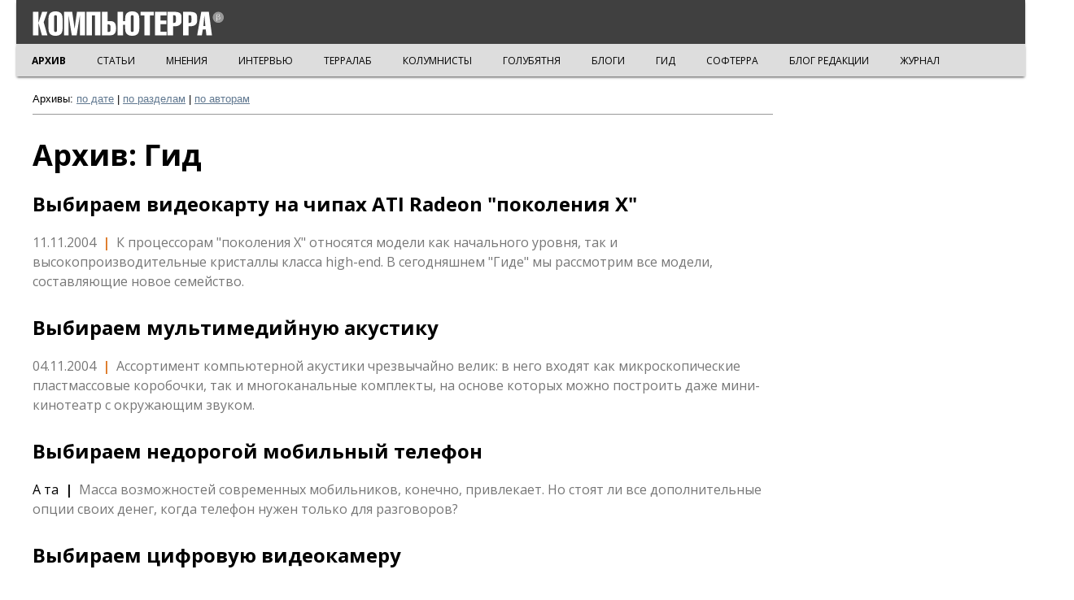

--- FILE ---
content_type: text/html; charset=utf-8
request_url: https://old.computerra.ru/hitech/gid/
body_size: 27322
content:
<!doctype html>
<html class="no-js" lang="ru" prefix="og: http://ogp.me/ns# fb: http://ogp.me/ns/fb#">
<head>
    <meta charset="utf-8">
    <meta http-equiv="X-UA-Compatible" content="IE=edge,chrome=1">
    <meta name="viewport" content="width=device-width, initial-scale=1.0">
        <title>Компьютерра: Гид</title>
    <!-- Google Tag Manager -->
    <script>(function (w, d, s, l, i) {
            w[l] = w[l] || [];
            w[l].push({
                'gtm.start':
                    new Date().getTime(), event: 'gtm.js'
            });
            var f = d.getElementsByTagName(s)[0],
                j = d.createElement(s), dl = l != 'dataLayer' ? '&l=' + l : '';
            j.async = true;
            j.src =
                'https://www.googletagmanager.com/gtm.js?id=' + i + dl;
            f.parentNode.insertBefore(j, f);
        })(window, document, 'script', 'dataLayer', 'GTM-K4S9KNZ');</script>
    <!-- End Google Tag Manager -->
    <!-- Yandex.Metrika -->
    <script type="text/javascript">!function (e, t, a) {
            (t[a] = t[a] || []).push(function () {
                try {
                    t.yaCounter47405701 = new Ya.Metrika2({
                        id: 47405701,
                        clickmap: !0,
                        trackLinks: !0,
                        accurateTrackBounce: !0,
                        webvisor: !0
                    })
                } catch (e) {
                }
            });
            var c = e.getElementsByTagName("script")[0], n = e.createElement("script"), r = function () {
                c.parentNode.insertBefore(n, c)
            };
            n.type = "text/javascript", n.async = !0, n.src = "https://mc.yandex.ru/metrika/tag.js", "[object Opera]" == t.opera ? e.addEventListener("DOMContentLoaded", r, !1) : r()
        }(document, window, "yandex_metrika_callbacks2");</script>
    <noscript>
        <div><img src="https://mc.yandex.ru/watch/47405701" style="position:absolute; left:-9999px;" alt=""/></div>
    </noscript>
    <link rel="canonical" href="https://old.computerra.ru"/>
    <meta name="twitter:card" content="summary">
    <meta name="twitter:site" content="@computerra">
    <meta property="og:title" content="Гид"/>
    <meta property="og:type" content="article"/>
    <meta property="og:url" content="https://old.computerra.ru"/>
    <meta property="og:image" content=""/>
    <meta property="og:description" content="">
        <link href='//fonts.googleapis.com/css?family=Open+Sans:800,700,600,400&subset=latin,cyrillic' rel='stylesheet'
          type='text/css'>
    <link href='//fonts.googleapis.com/css?family=Roboto:100' rel='stylesheet' type='text/css'>
    <link rel="stylesheet" href="/backup/top/reset.css">
    <link rel="stylesheet" href="/backup/top/style.css">
    <link rel="stylesheet" href="/backup/style-new.css">
    <link rel="stylesheet" href="/backup/style-new-2.css">
    <script src="//ajax.googleapis.com/ajax/libs/jquery/1.8.3/jquery.min.js"></script>
    <script src="/backup/new.js"></script>
    <style>
        #pp_full_res iframe {
            border: 0 !important;
            overflow: hidden;
        }

        .archive-title {
            font: 700 36px/40px "Open Sans";
            margin: 30px 0 20px 0;
        }

        .archive-subsection {
            display: block;
            float: left;
            margin: 0 10px 20px 0;
            /*    position: absolute;*/
            bottom: 1px;
            border-left: 5px solid #D72;
            background: #404040;
            font: 600 12px "Open Sans";
            text-transform: uppercase;
            color: #FFF !important;
            text-decoration: none;
            padding: 5px 10px;
            /*    width: auto;*/
            z-index: 10;
            transition: background-color 0.1s;
        }

        .main-block-left {
            width: 100% !important;
        }

        .item-info-author {
            font-size: 16px !important;
        }

        .item-dir-ct-pic {
            float: left;
            margin-right: 20px;
        }

        .item-dir-ct-pic-hover {
            width: 240px !important;
        }
    </style>

</head>

<body>
<!-- Google Tag Manager (noscript) -->
<noscript>
    <iframe src="https://www.googletagmanager.com/ns.html?id=GTM-K4S9KNZ" height="0" width="0"
            style="display:none;visibility:hidden"></iframe>
</noscript><!-- End Google Tag Manager (noscript) -->

<div class="top">
    <div class="top-inner">
        <div class="top-logo">
            <a href="/"><img src="/files/i/ct/CT_beta.svg" class="logo-ct"></a>
        </div>

        <div class="side-nav toggleMenu">
            <button class="navbar-toggle">
                <span class="sr-only">Toggle navigation</span>
                <span class="icon-bar icon-bar-top"></span>
                <span class="icon-bar icon-bar-middle"></span>
                <span class="icon-bar icon-bar-bottom"></span>
            </button>
        </div>
    </div>
        <div class="top-submenu">
        <div class="top-submenu-razdel">
            
			<a href="/" style="font-weight: bold;">АРХИВ</a>
			<a href="/vision/">СТАТЬИ</a>
			<a href="/think/">МНЕНИЯ</a>
			<a href="/interactive/">ИНТЕРВЬЮ</a>
			<a href="/terralab/">ТЕРРАЛАБ</a>
			<a href="/own/">КОЛУМНИСТЫ</a>
			<a href="/sgolub/">ГОЛУБЯТНЯ</a>
			<a href="/blogs/">БЛОГИ</a>
			<a href="/gid/">ГИД</a>
			<a href="/softerra/">СОФТЕРРА</a>
			<a href="/blog/">БЛОГ РЕДАКЦИИ</a>
			<a href="/offline/">ЖУРНАЛ</a>
        </div>
    </div>
</div>

<div class="clear"></div>

<div class="slidedown"></div>

<div class="main">

    <div class="nav-container">
        <ul class="nav">
            <li class="nav-test"><a href="/">АРХИВ</a></li>
            <li class="nav-test"><a href="https://old.computerra.ru/tech/">ТЕХНОЛОГИИ</a></li>
            <li><a href="https://old.computerra.ru/innovations/">Инновации</a></li>
            <li>
                <a href="https://old.computerra.ru/lenta/">Компьюлента
                    <div class="nav-triangle"></div>
                </a>
                <ul>
                    <li><a href="https://old.computerra.ru/lenta/infosec">Безопасность</a></li>
                    <li><a href="https://old.computerra.ru/lenta/gadgets">Гаджеты</a></li>
                    <li><a href="https://old.computerra.ru/lenta/russia">Государство</a></li>
                    <li><a href="https://old.computerra.ru/lenta/net">Интернет</a></li>
                    <li><a href="https://old.computerra.ru/lenta/business">ИТ-рынок</a></li>
                    <li><a href="https://old.computerra.ru/lenta/enterprise">Корпоративные ИТ</a></li>
                    <li><a href="https://old.computerra.ru/lenta/scitech">Наука и техника</a></li>
                    <li><a href="https://old.computerra.ru/lenta/entertainment">Развлечения</a></li>
                    <li><a href="https://old.computerra.ru/lenta/software">Софт</a></li>
                    <li><a href="https://old.computerra.ru/lenta/telecom">Телеком</a></li>
                </ul>
            </li>
            <li>
                <a href="https://old.computerra.ru/iot/">Интернет вещей
                    <div class="nav-triangle"></div>
                </a>
                <ul>
                    <li><a href="https://old.computerra.ru/iot/robots/">Роботы</a></li>
                    <li><a href="https://old.computerra.ru/iot/smart-machines/">Умные машины</a></li>
                    <li><a href="https://old.computerra.ru/iot/m2m-smart-machines/">M2M</a></li>
                </ul>
            </li>
            <li>
                <a href="https://old.computerra.ru/bigdata/">Big Data
                    <div class="nav-triangle"></div>
                </a>
                <ul>
                    <li><a href="https://old.computerra.ru/bigdata/newsfeed/">НОВОСТИ</a></li>
                    <li><a href="https://old.computerra.ru/bigdata/cases/">ПРАКТИКА</a></li>
                    <li><a href="https://old.computerra.ru/bigdata/technology/">ТЕХНОЛОГИИ</a></li>
                    <li><a href="https://old.computerra.ru/bigdata/think/">МНЕНИЯ</a></li>
                    <li><a href="https://old.computerra.ru/bigdata/security/">БЕЗОПАСНОСТЬ</a></li>
                </ul>
            </li>
            <li><a href="https://old.computerra.ru/mobile/">MObile</a></li>
            <li><a href="https://old.computerra.ru/it-market/">ИТ-рынок</a></li>
            <li>
                <a href="https://old.computerra.ru/cio/">CIO
                    <div class="nav-triangle"></div>
                </a>
                <ul>
                    <li><a href="https://old.computerra.ru/cio/management/">Управление</a></li>
                    <li><a href="https://old.computerra.ru/cio/tech/">Технологии</a></li>
                    <li><a href="https://old.computerra.ru/cio/market/">Рынки</a></li>
                    <li><a href="https://old.computerra.ru/cio/companies/">Компании</a></li>
                    <li><a href="https://old.computerra.ru/cio/persons/">Люди</a></li>
                </ul>
            </li>
            <li><a href="https://old.computerra.ru/opinions/">МНЕНИЯ</a></li>
            <li><a href="https://old.computerra.ru/promzona/">ПРОМЗОНА</a></li>
            <li><a href="https://old.computerra.ru/terralab/">ТЕРРАЛАБ</a></li>
            <li>
                <form action="https://old.computerra.ru/search" method="GET">
                    <div class="nav-search">
                        <input type="text" name="q" class="top-search-input" placeholder="ПОИСК НА COMPUTERRA.RU"><input
                                type="submit" class="top-search-submit" value="OK">
                    </div>
                </form>
            </li>
            <li style="height: 1px; z-index: -10 !important;">
                <a href="#"></a>
                <ul>
                    <li><a href="https://old.computerra.ru/cio/tech/">Технологии</a></li>
                    <li><a href="https://old.computerra.ru/cio/market/">Рынки</a></li>
                    <li><a href="https://old.computerra.ru/cio/companies/">Компании</a></li>
                    <li><a href="https://old.computerra.ru/cio/persons/">Люди</a></li>
                    <li><a href="https://old.computerra.ru/cio/tech/">Технологии</a></li>
                    <li><a href="https://old.computerra.ru/cio/market/">Рынки</a></li>
                    <li><a href="https://old.computerra.ru/cio/companies/">Компании</a></li>
                    <li><a href="https://old.computerra.ru/cio/persons/">Люди</a></li>
                    <li><a href="https://old.computerra.ru/cio/tech/">Технологии</a></li>
                    <li><a href="https://old.computerra.ru/cio/market/">Рынки</a></li>
                    <li><a href="https://old.computerra.ru/cio/companies/">Компании</a></li>
                    <li><a href="https://old.computerra.ru/cio/persons/">Люди</a></li>
                </ul>
            </li>
        </ul>
    </div>

    <div class="main-column">
        <div class="main-block">
            <div class="main-block-left">

                <div style="font-size: 13px; margin-top: 20px; border-bottom: solid 1px #999999; margin-bottom: 10px; padding-bottom: 10px;">
                    <b>Архивы:</b> <a href="https://old.computerra.ru/archive/">по дате</a> | <a
                            href="https://old.computerra.ru/">по разделам</a> | <a
                            href="https://old.computerra.ru/Authors/">по авторам</a>
                </div>

                <div class="archive-title">Архив: Гид</div>
                
                                                            <div class="item-dir-ct item-dir-ct-2">
                                                        <div class="item-text">
                                <h2><a href="206184/">Выбираем видеокарту на чипах ATI Radeon &quot;поколения X&quot;</a></h2>

                                <div class="item-info-2">
                                    <span class="item-info-author">11.11.2004</span>&nbsp;&nbsp;|&nbsp;&nbsp;<span
                                            class="item-info-author">К процессорам "поколения X" относятся модели как начального уровня, так и высокопроизводительные кристаллы класса high-end. В сегодняшнем "Гиде" мы рассмотрим все модели, составляющие новое семейство.</span>
                                </div>

                            </div>
                        </div>
                        <div style="clear: both; height: 20px;"></div>
                                                                    <div class="item-dir-ct item-dir-ct-2">
                                                        <div class="item-text">
                                <h2><a href="206137/">Выбираем мультимедийную акустику</a></h2>

                                <div class="item-info-2">
                                    <span class="item-info-author">04.11.2004</span>&nbsp;&nbsp;|&nbsp;&nbsp;<span
                                            class="item-info-author">Ассортимент компьютерной акустики чрезвычайно велик: в него входят как микроскопические пластмассовые коробочки, так и многоканальные комплекты, на основе которых можно построить даже мини-кинотеатр с окружающим звуком.</span>
                                </div>

                            </div>
                        </div>
                        <div style="clear: both; height: 20px;"></div>
                                                                    <div class="item-dir-ct item-dir-ct-2">
                                                        <div class="item-text">
                                <h2><a href="206087/">Выбираем недорогой мобильный телефон</a></h2>

                                <div class="item-info-2">
                                    <span class="item-info-author"><b>А та</span>&nbsp;&nbsp;|&nbsp;&nbsp;<span
                                            class="item-info-author">Масса возможностей современных мобильников, конечно, привлекает. Но стоят ли все дополнительные опции своих денег, когда телефон нужен только для разговоров?<br></span>
                                </div>

                            </div>
                        </div>
                        <div style="clear: both; height: 20px;"></div>
                                                                    <div class="item-dir-ct item-dir-ct-2">
                                                        <div class="item-text">
                                <h2><a href="206030/">Выбираем цифровую видеокамеру</a></h2>

                                <div class="item-info-2">
                                    <span class="item-info-author">21.10.2004</span>&nbsp;&nbsp;|&nbsp;&nbsp;<span
                                            class="item-info-author">Цифровая видеосъемка становится все более популярной. Одно из важнейших ее преимуществ - удобная процедура монтажа видеоматериала, которую можно осуществлять практически на любом персональном компьютере.</span>
                                </div>

                            </div>
                        </div>
                        <div style="clear: both; height: 20px;"></div>
                                                                    <div class="item-dir-ct item-dir-ct-2">
                                                        <div class="item-text">
                                <h2><a href="205969/">Выбор лазерного принтера</a></h2>

                                <div class="item-info-2">
                                    <span class="item-info-author">14.10.2004</span>&nbsp;&nbsp;|&nbsp;&nbsp;<span
                                            class="item-info-author">Сегодня компактный лазерник формата A4 может стоить дешевле $200, при этом его технические характеристики не сравнимы со скромными спецификациями лазерного принтера 80-ых годов прошлого века.</span>
                                </div>

                            </div>
                        </div>
                        <div style="clear: both; height: 20px;"></div>
                                                                    <div class="item-dir-ct item-dir-ct-2">
                                                        <div class="item-text">
                                <h2><a href="205915/">Выбор игрового ноутбука</a></h2>

                                <div class="item-info-2">
                                    <span class="item-info-author">07.10.2004</span>&nbsp;&nbsp;|&nbsp;&nbsp;<span
                                            class="item-info-author">Хотя мобильные ускорители трехмерной графики пока уступают своим десктопным аналогам, их мощности хватит для большинства игр. Как выбрать игровой ноутбук, особенно если нет желания тратить деньги впустую?</span>
                                </div>

                            </div>
                        </div>
                        <div style="clear: both; height: 20px;"></div>
                                                                    <div class="item-dir-ct item-dir-ct-2">
                                                        <div class="item-text">
                                <h2><a href="205859/">Выбираем 17-дюймовый ЖК-монитор</a></h2>

                                <div class="item-info-2">
                                    <span class="item-info-author"><div>Чи�</span>&nbsp;&nbsp;|&nbsp;&nbsp;<span
                                            class="item-info-author">Достоинства ЖК-дисплеев известны, и хотя недостатки у них тоже есть, их популярность растёт. Самым выгодным приобретением сейчас был бы 17-дюймовый дисплей.</span>
                                </div>

                            </div>
                        </div>
                        <div style="clear: both; height: 20px;"></div>
                                                                    <div class="item-dir-ct item-dir-ct-2">
                                                        <div class="item-text">
                                <h2><a href="205798/">Выбираем универсальный КПК</a></h2>

                                <div class="item-info-2">
                                    <span class="item-info-author"><div>А т</span>&nbsp;&nbsp;|&nbsp;&nbsp;<span
                                            class="item-info-author">Как приобрести достойный карманный компьютер и избежать ошибок и разочарований? Каковы критерии выбора современного КПК? Читайте в свежем выпуске &quot;Гида&quot;.</span>
                                </div>

                            </div>
                        </div>
                        <div style="clear: both; height: 20px;"></div>
                                                                    <div class="item-dir-ct item-dir-ct-2">
                                                        <div class="item-text">
                                <h2><a href="205742/">Выбор недорогого ноутбука</a></h2>

                                <div class="item-info-2">
                                    <span class="item-info-author"><b>Чит�</span>&nbsp;&nbsp;|&nbsp;&nbsp;<span
                                            class="item-info-author">Найти хороший, но не слишком дорогой ноутбук куда сложнее, чем портативный компьютер за пару тысяч долларов. Что нужно знать и помнить, чтобы не допустить ошибки?<br></span>
                                </div>

                            </div>
                        </div>
                        <div style="clear: both; height: 20px;"></div>
                                                                    <div class="item-dir-ct item-dir-ct-2">
                                                        <div class="item-text">
                                <h2><a href="205697/">Выбираем DVD-рекордер</a></h2>

                                <div class="item-info-2">
                                    <span class="item-info-author">09.09.2004</span>&nbsp;&nbsp;|&nbsp;&nbsp;<span
                                            class="item-info-author">DVD-рекордеры превратились из дорогостоящих игрушек в массовые накопители, доступные почти каждому. Каким требованиям должны удовлетворять достойный внимания DVD-рекордер и DVD-носители?<br> <b>А также:</b> Семь интересных DVD-рекордеров.</span>
                                </div>

                            </div>
                        </div>
                        <div style="clear: both; height: 20px;"></div>
                                                                                                                                                                                                                                                
            </div>

        </div>
    </div>
    <div style="clear: both;"></div>

</div>
<div class="clear"></div>
<div class="bottom">
<div class="bottom-inner">
	<div class="bottom-right phone-hidden">
		<div class="bot-counter">
		<script src="http://tools.spylog.ru/counter_cv.js" id="spylog_code" type="text/javascript" counter="60441" part="" track_links="ext" page_level="1">
		</script>
		<noscript>
		<a href="http://u604.41.spylog.com/cnt?cid=60441&f=3&p=1" target="_blank">
		<img src="http://u604.41.spylog.com/cnt?cid=60441&p=1" alt="SpyLOG" border="0" width="88" height="31"></a>
		</noscript>
	<!--/ SpyLOG -->
		</div>

		<div id='top100counter' class="bot-counter"></div>
		<script type="text/javascript">
		var _top100q = _top100q || [];
		_top100q.push(["setAccount", "371041"]);
		_top100q.push(["trackPageviewByLogo", document.getElementById("top100counter")]);
		(function(){
		var top100 = document.createElement("script"); top100.type = "text/javascript";
		top100.async = true;
		top100.src = ("https:" == document.location.protocol ? "https:" : "http:") + "//st.top100.ru/top100/top100.js";
		var s = document.getElementsByTagName("script")[0]; s.parentNode.insertBefore(top100, s);
		})();
		</script>
	</div>
	<div class="bottom-left">
		<img src="/files/i/ct/logo_ct.svg" class="logo-ct">
		<div class="bottom-left-text">&copy; ООО "Компьютерра-Онлайн", 1997-2026<br>
При цитировании и использовании любых материалов ссылка на "Компьютерру" обязательна.
		</div>
	</div>
	<div class="bottom-center">
	<div class="bottom-center-1">
		<div class="bottom-soc">
 			<a target=_blank href="http://www.facebook.com/computerraru" class="bot-soc bot-fb"></a>
			<a target=_blank href="http://vk.com/computerraru" class="bot-soc bot-vk"></a>
			<a target=_blank href="https://twitter.com/computerra" class="bot-soc bot-tw"></a>
			<a target=_blank href="https://plus.google.com/109305089163533994571/posts" class="bot-soc bot-gp"></a>
			<a target=_blank href="http://www.computerra.ru/rss.xml" class="bot-soc bot-rss"></a>
		</div>
        	</div>
                	<div class="bottom-center-2">
                        			</div>
        	</div>
    	<div class="clear"></div>
	<div class="bottom-center phone-show">
		<div class="bot-counter">
		<script src="http://tools.spylog.ru/counter_cv.js" id="spylog_code" type="text/javascript" counter="60441" part="" track_links="ext" page_level="1">
		</script>
		<noscript>
		<a href="http://u604.41.spylog.com/cnt?cid=60441&f=3&p=1" target="_blank">
		<img src="http://u604.41.spylog.com/cnt?cid=60441&p=1" alt="SpyLOG" border="0" width="88" height="31"></a>
		</noscript>
	<!--/ SpyLOG -->
		</div>
		<div id='top100counter' class="bot-counter"></div>
		<script type="text/javascript">
		var _top100q = _top100q || [];
		_top100q.push(["setAccount", "371041"]);
		_top100q.push(["trackPageviewByLogo", document.getElementById("top100counter")]);
		(function(){
		var top100 = document.createElement("script"); top100.type = "text/javascript";
		top100.async = true;
		top100.src = ("https:" == document.location.protocol ? "https:" : "http:") + "//st.top100.ru/top100/top100.js";
		var s = document.getElementsByTagName("script")[0]; s.parentNode.insertBefore(top100, s);
		})();
		</script>

	</div>
</div>
</div>
	  <script src="/backup/scroll-cl.js"></script>
		<script type="text/javascript">
		  var _gaq = _gaq || [];
		  _gaq.push(['_setAccount', 'UA-21169348-3']);
		  _gaq.push(['_setDomainName', 'computerra.ru']);
		  _gaq.push(['_setPageGroup', 1, 'old']); 
		  _gaq.push(['_trackPageview']);
		  (function() {
		    var ga = document.createElement('script'); ga.type = 'text/javascript'; ga.async = true;
		    ga.src = ('https:' == document.location.protocol ? 'https://ssl' : 'http://www') + '.google-analytics.com/ga.js';
		    var s = document.getElementsByTagName('script')[0]; s.parentNode.insertBefore(ga, s);
		  })();
		</script>
</body>
</html>


--- FILE ---
content_type: text/css
request_url: https://old.computerra.ru/backup/style-new.css
body_size: 30647
content:
body {
-webkit-font-smoothing: subpixel-antialiased !important;
/*-webkit-backface-visibility: hidden;
-moz-backface-visibility:    hidden;
-ms-backface-visibility:     hidden;*/
}
*:focus {
    outline: 0;
}
*::-webkit-input-placeholder {
    color: #DDD;
    font-weight: 400;
}
*:-moz-placeholder {
    /* FF 4-18 */
    color: #DDD;
    font-weight: 400;
}
*::-moz-placeholder {
    /* FF 19+ */
    color: #DDD;
    font-weight: 400;
}
*:-ms-input-placeholder {
    /* IE 10+ */
    color: #DDD;
    font-weight: 400;
}
/*--TOP------------*/

.top {
/*	position: fixed;*/
	z-index: 100;
	width: 100%;
	background: #404040;
	height: 54px;
	-webkit-box-shadow: 0px 2px 12px 0px rgba(132, 132, 132, 0.77);
	-moz-box-shadow:    0px 2px 12px 0px rgba(132, 132, 132, 0.77);
	box-shadow:         0px 2px 3px -1px rgba(64, 64, 64, 0.77);
/*	box-shadow:         0px 2px 12px 0px rgba(132, 132, 132, 0.77);*/
}
.top-inner {
	margin: 0 auto;
	width: 1200px;
	padding: 0 10px;
}
.top-logo {
	float: left;
	margin: 0 10px 0 0;
}
.top-menu {
	padding: 0px 0 0 0;
}
.top-menu-element {
	float: left;
	margin: 0 3px 0 0;
	padding: 16px  15px 0 10px;
	height: 39px;
}
.top-menu-element-hover {
	background: #DDD;
}
.top-menu-element-hover a {
	color: #000 !important;
/*	font-weight: 800 !important;*/
}
.top-menu-element-triangle {
    width: 0;
    height: 0;
    border-bottom: 10px solid #D72; 
    border-left: 10px solid transparent;
    float: right;
    margin: 4px 0 0 10px;
}
.top-menu-element a {
	font: 700 13px "Open Sans";
	text-transform: uppercase;
	color: #FFF;
	text-decoration: none;
}
.top-menu-element#top8 {
	float: right !important;
	margin: 0 !important;
	padding: 14px 20px 0px 20px !important;
	background: #404040 !important;
}

.slidedown {
	width: 100%;
	height: 40px;
/*	display: none;*/
}
.slidedown-cl {
	width: 100%;
	height: 40px;
}
.top-submenu {
/*	display: none;*/
	width: 100%;
	height: 40px;
	background: #DDD;
/*	position: fixed;
	top: 54px;*/
	-webkit-box-shadow: 0px 0px 12px 0px rgba(132, 132, 132, 0.77);
	-moz-box-shadow:    0px 0px 12px 0px rgba(132, 132, 132, 0.77);
	box-shadow:         0px 2px 3px -1px #444;
}
.top-submenu-razdel {
/*	display: none;*/
	margin: 0 auto;
/*	width: 1200px;*/
	z-index: 10;
/*	width: 800px;*/
	width: 100%;
}
.top-submenu-razdel a {
	float: left;
	display: block;
	color: black;
	text-decoration: none;
	margin: 10px 30px 0 0;
	padding: 2px 4px;
	text-transform: uppercase;
	font: 400 12px "Open Sans";
}
.top-submenu-razdel a:hover {
	color: #FFF;
	background: #404040;
}
.top-submenu-razdel .spec-kasp, .top-submenu-razdel-cl .spec-kasp {
	float: right;
	padding: 0;
	margin-top: 1px;
}
.top-submenu-razdel .spec-kasp:hover, .top-submenu-razdel-cl .spec-kasp:hover{
	background: none;
}
.spec-kasp {
	padding: 10px 10px 0 0 !important;
}
.top-submenu-cl {
	width: 100%;
	height: 40px;
	background: #DDD;
	position: fixed;
	top: 54px;
	-webkit-box-shadow: 0px 0px 12px 0px rgba(132, 132, 132, 0.77);
	-moz-box-shadow:    0px 0px 12px 0px rgba(132, 132, 132, 0.77);
	box-shadow:         0px 2px 3px -1px #444;
}
.top-submenu-razdel-cl {
/*	display: none;*/
	margin: 0 auto;
/*	width: 1200px;*/
	width: calc(100% - 10px);
	margin-left: 20px;
}
.top-submenu-razdel-cl a {
	float: left;
	display: block;
	color: black;
	text-decoration: none;
	margin: 10px 25px 0 0;
	padding: 2px 4px;
	text-transform: uppercase;
	font: 400 12px "Open Sans";
}
.top-submenu-razdel-cl a:hover {
	color: #FFF;
	background: #404040;
}
/*.top-submenu-razdel a:first-child {
	font-weight: bold;
}*/
.logo-ct {
	width: 236px;
	margin: 11px 10px 0 0;
	height: 36px;
}
.logo-cl {
	margin: 9px 5px 0 0;
}

/*--MAIN,ITEMS------------*/

body {
/*	min-width: 1200px;*/
}
/*.main {
	width: 1200px;
	margin: 0 auto;
	padding: 40px 10px 0 10px;
}*/
.clear {
	clear: both !important;
}
.item {
	float: left;
	max-width: 500px;
	width: 100%;
/*	margin: 54px 0px 0 0;*/
	margin: 30px 0px 34px 0;
/*	border: 1px solid black;*/
}
.item-show {
	max-width: 360px !important;
}
.main-cl-inner {
	margin: 0 auto;
}
.main-cl .item {
	max-width: 360px !important;
	margin: 34px 20px 20px 20px;
}

.item-right {
	margin-right: 0px !important;
}
.item-dir-ct {
	margin: 30px 0 0px 0;
	padding-bottom: 20px;
}
.item-dir-ct-2 {
	margin: 25px 0 0px 0 !important;
	padding-bottom: 0px !important;
	clear: both;
}
.item-dir-ct-2-right {
	margin: 20px 0 0px 0 !important;
}
.item-dir-ct-2 .item-text h2 a {
	font: 700 24px/30px "Open Sans";
}
.item-dir-ct-2 .item-text-right h2 a {
	font: 700 20px/26px "Open Sans" !important;
}
.item-dir-ct-pic {
	position: relative;
}
.item-dir-ct-title-hover {
	color: #D72 !important;
}
.item-pic {
	position: relative;
}
.item-pic-hover {
/*	width: 360px;
	height: 210px;*/
	position: absolute;
	background: #000;
	opacity: 0.2;
	z-index: 2;
}
.item-video .item-pic-hover {
	display: none !important;
}
.item-post-video {
	display: none;
}
.item-post-video-play {
	position: absolute;
	top: 76px;
	left: 50%;
	margin: 0px 0 0 -29px;
	z-index: 10;
}
.item-video-ct .item-pic-hover {
	display: none !important;
}
.item-post-video-ct {
	display: none;
}
.item-post-video-play-ct {
	position: absolute;
	top: 116px;
	left: 50%;
	margin: 0px 0 0 -29px;
	z-index: 10;
}
.item-section {
	display: block;
	position: absolute;
	bottom: 1px;
/*	margin: 183px 0 0 0;*/
/*	height: 17px;*/
	border-left: 5px solid #D72;
	background: #404040;
	font: 600 12px "Open Sans";
	text-transform: uppercase;
	color: #FFF !important;
	text-decoration: none;
	padding: 5px 10px;
	width: auto;
	z-index: 10;
	transition: background-color 0.1s;
}
.item-section:hover {
	color: #FFF !important;
}
.item-section-hover {
	background: #D72 !important;
	color: #FFF !important;
}
.item-soc {
	display: none;
	position: absolute;
/*	margin: -200px 0 0 190px;*/
	top: 10px;
	right: 0;
	width: auto;
	z-index: 10;
}
.item-soc-2 {
	display: block !important;
	position: relative;
	margin-right: -13px;
	margin-top: 10px;
	padding: 0;
	float: right;
}
.item-soc a {
	display: block;
	width: 30px;
	height: 30px;
	margin: 0 2px 0 0;
	float: left;
}
.item-soc-fb {
	background: url(/files/i/ct/social/F.svg) top center no-repeat;
}
.item-soc-fb:hover {
	background: url(/files/i/ct/social/F_inv.svg) top center no-repeat;
}
.item-soc-vk {
	background: url(/files/i/ct/social/V.svg) top center no-repeat;
}
.item-soc-vk:hover {
	background: url(/files/i/ct/social/V_inv.svg) top center no-repeat;
}
.item-soc-tw {
	background: url(/files/i/ct/social/T.svg) top center no-repeat;
}
.item-soc-tw:hover {
	background: url(/files/i/ct/social/T_inv.svg) top center no-repeat;
}
.item-soc-gp {
	background: url(/files/i/ct/social/G.svg) top center no-repeat;
}
.item-soc-gp:hover {
	background: url(/files/i/ct/social/G_inv.svg) top center no-repeat;
}
.item-soc-link {
	background: url(/files/i/ct/social/l.svg) top center no-repeat;
}
.item-soc-link:hover {
	background: url(/files/i/ct/social/l_inv.svg) top center no-repeat;
}
.item-soc-link.zeroclipboard-is-hover, .item-soc-link.zeroclipboard-is-active {
	background: url(/files/i/ct/social/l_inv.svg) top center no-repeat !important;
}
.item-soc-link-button {
	padding: 3px 2px;
	font-size: 12px;
}
.item-soc-link-input {
	padding: 3px 1px;
}
.item-text {
	font: 16px/24px "Open Sans";
	margin: 24px 0 0 0;
	color: #000;
}
.item-text-cl a:first-child {
	text-transform: uppercase;
	display: inline;
	font-weight: bold;
	color: #000;
	text-decoration: none;
	cursor: default;
}
.item-text strong {
	text-transform: uppercase;
	display: inline;
}
.item-date, .item-date span {
	font: 13px "Open Sans";
	color: #BBB;
	margin-top: 25px;
}
/*.item-author {*/
	/*display: none;*/
/*}*/
.item-source {
	display: block;
	float: right;
	font: 13px "Open Sans";
	color: #BBB !important;
	text-decoration: none;
	margin-top: 10px;
}
.item-source-2 {
	float: none !important;
	margin-top: 0px;
}
.item-source:hover {
	text-decoration: underline;
/*	font-weight: 600;*/
}
.item-info {
	position: absolute;
	display: block;
	background: url('/files/i/ct/i.svg') no-repeat;
	bottom: -5px;
	left: 50%;
	margin-left: -12px;
	height: 25px;
	width: 25px;
}
.item-info-ct {
	bottom: -35px !important;
}
.item-info:hover, .item-info:focus {
	background: url('/files/i/ct/i_inv.svg') no-repeat;
}
.item-ban {
	text-align: center;
}
.item-search {
	width: 360px;
	height: 54px;
	margin-top: 67px;
}
.item-search-input {
	background: #FFF;
	height: 52px;
	width: 225px;
	border-left: 1px solid #CCC;
	border-top: 1px solid #CCC;
	border-bottom: 1px solid #CCC;
	border-right: none;
	margin: 0;
	padding: 0 20px;
	font: 600 15px "Open Sans";
}	
.item-search-submit {
	background: url('/files/i/ct/find_cl.svg') no-repeat -303px 0px;
	height: 54px;
	width: 54px;
	border: none;
	margin: 0;
}	
.item-search-reset {
	background: url('/files/i/ct/find_cl.svg') no-repeat -263px -1px;
	border-top: 1px solid #CCC;
	border-bottom: 1px solid #CCC;
	border-left: none;
	border-right: none;
	height: 54px;
	width: 40px;
/*	border: none;*/
	margin: 0;
}	
.item-info-2 {
	margin: 15px 0 -15px 0;
	color: #D72 !important;
	font-weight: bold;
}
.item-info-2-right {
	margin: 10px 0 -20px 0 !important;
}
.item-info-2 a {
	text-decoration: none;
}
.item-info-2 .item-info-razdel {
	color: #D72 !important;
	font: 600 13px "Open Sans";
	text-transform: uppercase;
}
.item-info-2 .item-info-author, .item-info-2 .item-info-author a {
	color: #777 !important;
	font: 400 13px "Open Sans";
}
/*.item-info-2-right .item-info-razdel {
	font: 600 11px "Open Sans" !important;
}
.item-info-2-right .item-info-author, .item-info-2-right .item-info-author a {
	font: 400 11px "Open Sans" !important;
}*/

.top-search {
/*	width: 360px;*/
	height: 28px;
	margin-top: 6px;
	float: right;
}
.top-search-input {
	background: #FFF;
	height: 26px;
	width: 225px;
	border: none;
	margin: 0 10px 0 0;
	padding: 0 20px;
	font: 600 13px "Open Sans";
	border-radius: 5px;
}	
.top-search-submit {
/*	background: url('/files/i/ct/find_cl.svg') no-repeat -303px 0px;
	height: 32px;*/
	width: 52px;
	font: 600 13px "Open Sans";
	color: #FFF;
	background: #404040;
	border: none;
	margin: 0;
	height: 28px;
	border-radius: 5px;
}	
.top-search-reset {
	background: url('/files/i/ct/find_cl.svg') no-repeat -272px -11px;
	border-top: 1px solid #CCC;
	border-bottom: 1px solid #CCC;
	border-left: none;
	border-right: none;
	height: 32px;
	width: 25px;
/*	border: none;*/
	margin: 0;
}	

.video-container {
    position: relative;
/*
    padding-bottom: 56.25%;
    padding-top: 30px; height: 0; overflow: hidden;
*/
}
 
.video-container iframe,
.video-container object,
.video-container embed {
/*    position: absolute;*/
    top: 0;
    left: 0;
    width: 100%;
    height: 210px;
}
.item-left .video-container iframe,
.item-left .video-container object,
.item-left .video-container embed {
    height: 282px !important;
}

/*--CT DESIGN---------*/
.main-column {
	float: left;
	width: 910px;
/*	border: 1px solid black;*/
	margin-right:50px;
}
.left-column {
	float: left;
	width: 500px;
	margin-right:50px;
}
.center-column {
	float: left;
	width: 360px;
	margin-right:50px;
}
.right-column {
	float: left;
	width: 240px;
	overflow: hidden;
/*	padding-top: 54px;*/
	margin-top: 15px;
}
.right-column-2 {
	margin-top: 0px !important;
}
.right-column-2 .item-ban {
	margin-top: 10px !important;
}

.main-block-left {
	float: left;
	width: 500px;
	margin-right: 50px;
}
.main-block-right {
	width: 360px;
	float: left;
}
.main-block-right-2 {
/*	margin-top: 10px;*/
}
.main-block-right-2 .item {
	margin: 25px 0 0 0 !important;
}
.main-block-right-2 .item .item-text {
	margin: 20px 0 0 0 !important;
}

.main-block-bigvideo {
	position: relative;
	padding-top: 54px;
	clear: both;
}
.main-block-bigvideo-hover {
	display: none;
	width: 910px;
	height: 512px;
	position: absolute;
	background: #000;
	opacity: 0.2;
	z-index: 2;
}
.main-block-bigvideo-title {
	display: block;
	height: 17px;
	width: 100%;
	text-align: center;
/*	border-left: 5px solid #D72;*/
	background: #404040;
	font: 600 12px "Open Sans";
	text-transform: uppercase;
	color: #FFF !important;
	text-decoration: none;
	padding: 5px 10px;
	width: auto;
	z-index: 10;
	transition: background-color 0.3s;
}
.main-block-bigvideo-title:hover {
	color: #FFF !important;
}
.main-block-bigvideo-title-hover {
	background: #D72 !important;
	color: #FFF !important;
}
.main-block-bigvideo-play {
	position: absolute;
	background: url('/files/i/ct/play.png');
	width: 70px;
	height: 70px;
	z-index: 3;
	left: 420px;
	top: 50%;
}

/*-- плашка на плитке-----*/
.nav-toggle { 
	float: right;
	margin-top: 10px;
 }
.nav-toggle { 
	cursor: pointer; 
	padding: 10px 20px 10px 0px;
}
.nav-toggle span, .nav-toggle span:before, .nav-toggle span:after {
  cursor: pointer;
  border-radius: 1px;
  height: 3px;
  width: 20px;
  background: #AAA;
  position: absolute;
  display: block;
  content: '';
}
.nav-toggle span:before {
  top: -5px; 
}
.nav-toggle span:after {
  bottom: -5px;
}

.nav-toggle span, .nav-toggle span:before, .nav-toggle span:after {
  transition: all 300ms ease-in-out;
}
.nav-toggle-active span {
  background-color: transparent;
}
.nav-toggle-active span:before, .nav-toggle-active span:after {
  top: 0;
}
.nav-toggle-active span:before {
  transform: rotate(45deg);
  -webkit-transform: rotate(45deg);
}
.nav-toggle-active span:after {
  transform: rotate(-45deg);
  -webkit-transform: rotate(-45deg);
}

/*-- OLD ARTICLES----------------*/
.item-text h2 a {
	display: block;
	font: 700 30px/36px "Open Sans";
	color: #000;
	text-decoration: none;
	margin: 0px 0 20px 0;
}
.item-text-old {
	position: relative;
	height: 230px;
	overflow: hidden;
	margin-bottom: 10px;
}
.item-text-old-right h2 a {
	font: 700 24px/30px "Open Sans";
}
.item-text-old-right {
	height: 310px;
}
.item-text-old-gradient {
/* IE9 SVG, needs conditional override of 'filter' to 'none' */
background: url([data-uri]);
background: -moz-linear-gradient(top,  rgba(255,255,255,0) 0%, rgba(255,255,255,1) 100%); /* FF3.6+ */
background: -webkit-gradient(linear, left top, left bottom, color-stop(0%,rgba(255,255,255,0)), color-stop(100%,rgba(255,255,255,1))); /* Chrome,Safari4+ */
background: -webkit-linear-gradient(top,  rgba(255,255,255,0) 0%,rgba(255,255,255,1) 100%); /* Chrome10+,Safari5.1+ */
background: -o-linear-gradient(top,  rgba(255,255,255,0) 0%,rgba(255,255,255,1) 100%); /* Opera 11.10+ */
background: -ms-linear-gradient(top,  rgba(255,255,255,0) 0%,rgba(255,255,255,1) 100%); /* IE10+ */
background: linear-gradient(to bottom,  rgba(255,255,255,0) 0%,rgba(255,255,255,1) 100%); /* W3C */
filter: progid:DXImageTransform.Microsoft.gradient( startColorstr='#00ffffff', endColorstr='#ffffff',GradientType=0 ); /* IE6-8 */
/*	background: url(<?=get_template_directory_uri()?>/media/images/lead-gr-h.png) left bottom repeat-x;*/
	height: 35px;
	width: 100%;
	position: absolute;
	bottom: 0;
	z-index: 10;
}
/*-----------------------------------*/


.main-block-right {
	position: relative;
}
.item-popup {
	display: none;
	position: absolute;
	width: 360px;
	height: auto;
	bottom: 30px;
	border: 1px solid #AAA;	
	background: #FFF;
	z-index: 10;
	-webkit-box-shadow: 0px 0px 12px -5px rgba(0,0,0,0.75);
	-moz-box-shadow: 0px 0px 12px -5px rgba(0,0,0,0.75);
	box-shadow: 0px 0px 12px -5px rgba(0,0,0,0.75);
}
.item-left .item-popup {
	bottom: 0px !important;
}
.item-popup-inner {
	margin: 15px 15px;
}
/*.item-popup:after, .item-popup:before {
	top: 100%;
	right: 50%;
	margin-right: -10px;
	border: solid transparent;
	content: " ";
	height: 0;
	width: 0;
	position: absolute;
	pointer-events: none;
}

.item-popup:after {
	border-color: rgba(255, 255, 255, 0);
	border-top-color: #ffffff;
	border-width: 9px;
}
.item-popup:before {
	border-color: rgba(170, 170, 170, 0);
	border-top-color: #AAA;
	border-width: 10px;
	margin-right: -11px !important;
}*/
.item-popup2 {
/*	position: absolute;
	top: 100%;
	right: 50%;
	margin-right: -10px;
	width: 9px;
	height: 10px;
	background: #FFF;
	border-top: 1px solid #AAA;
	border-left: 1px solid #AAA;
	z-index: 10;
	-webkit-box-shadow: inset 1px 1px 7px -5px rgba(0,0,0,0.75);
	-moz-box-shadow: inset 1px 1px 7px -5px rgba(0,0,0,0.75);
	box-shadow: inset 1px 1px 7px -5px rgba(0,0,0,0.75);
*/}
.item-popup div, .item-popup div a {
	color: #AAA;
	font: 400 12px "Open Sans";
}
.item-popup div a {
	text-decoration: none;
}
.item-popup div a:hover {
	text-decoration: underline;
}
.item-popup-tags,.item-popup-soc {
	padding-top: 15px;
	clear: both;
}
.item-popup-tags img {
	margin-right: 5px;
	width: 11px;
	height: 11px;
}
.item-popup-link {
/*	float: right;
	text-align: left;
*/
}
.item-popup-link span, .item-popup-author span {
	float: left;
	width: 50px;
	color: #AAA;
	font-weight: 600;
}
.item-popup-soc-num {
	float: left;
	margin-right: 10px;
	background: url('/files/i/ct/mini-cloud.svg') right top no-repeat;
	width: 60px;
}
.item-popup-soc-num a img {
	width: 24px;
	height: 24px;
}
.soc-nums {
	position: absolute;
/*	z-index: -10;*/
}
.soc-nums div {
	float: left;
	width: 30px;
	margin: 3px 10px 0 30px;
	text-align: center;
	border: 0px solid black;
}
/*------------------------*/


.item {
	position: relative;
}
.item-more {
	position: absolute;
	bottom: -12px;
	margin-left: -15px;
	left: 50%;
	display: block;
	width: 37px;
	height: 38px;
	background: url('/files/i/ct/button_more.png');
}
.item-more:hover {
	background: url('/files/i/ct/button_more_inv.png');
}
.item-left {
	position: relative;
/*	margin-top: 54px;*/
	margin: 30px 0 24px 0;
	max-width: 500px;
}
.item-left .item-section {
/*	margin-top: 255px;*/
}
.item-pic img {
	margin-bottom: -3px;
}
.item-pic-hover {
	display: none;
	position: absolute;
	box-sizing:border-box;
	-moz-box-sizing:border-box;
	-webkit-box-sizing:border-box;
	max-width: 500px;
	height: 100%;
	z-index: 2;
	width: 100%;
}
.item-left .item-soc {
/*	margin: -270px 0 0 330px;*/
}

/*
.item-left-bigpic {
	position: relative;
}
.item-left-bigpic .item-pic-hover {
	display: none !important;
}
.item-left-bigpic-hover {
	display: none;
	position: absolute;
	box-sizing:border-box;
	-moz-box-sizing:border-box;
	-webkit-box-sizing:border-box;
	border: 6px solid #D72;
	width: 500px;
	height: 500px;
	z-index: 2;
}
.item-left-bigpic-fon {
	position: absolute;
	width: 500px;
	height: 500px;
	background: url('/files/i/ct/dark.png') bottom center repeat-x;
}
.item-left-bigpic-text {
	position: absolute;
	width: 500px;
	bottom: 0;
	text-align: center;
	color: #FFF;
	z-index: 3;
}
.item-left-bigpic-razdel, .item-left-bigpic-title {
	width: 440px;
	margin: 0 auto;
	display: block;
	text-decoration: none;
	margin-bottom: 20px;
	color: #FFF !important;
}
.item-left-bigpic-razdel a:hover, .item-left-bigpic-title:hover {
	color: #FFF;
}
.item-left-bigpic-razdel a {
	font: 600 12px "Open Sans";
	text-decoration: none;
	text-transform: uppercase !important;
	color: #FFF !important;
}	
.item-left-bigpic-razdel .user__name {
	text-transform: none !important;
}
.item-left-bigpic-title {
	font: 700 30px/34px "Open Sans";
}	
.item-left-bigpic-numbers-outer {
	margin-bottom: 30px;
	height: 15px;
	width: auto;
	text-align: center;
}
.item-left-bigpic-numbers-outer-ct {
	margin-bottom: 0px !important;
}
.item-left-bigpic-numbers {
	display: none;
	margin: 0 auto;
	width: auto;
	text-align: center;
}
.item-left-bigpic-numbers a {
	font: 600 12px "Open Sans";
	text-decoration: none;
	color: #FFF;
}
.item-left-bigpic-numbers img {
	margin: 0 5px -5px 10px;
}
*/
.item-left-author {
	float: left;
	color: #CCC;
}
.item-left-author a {
	color: #CCC;
}
.item-search-ct {
	width: 240px;
	margin-top: 40px !important;
}
.item-search-input-ct {
	height: 38px;
	width: 139px !important;
	padding: 0 10px !important;
}
.item-search-submit-ct {
	height: 40px;
	width: 40px;
	background: url('/files/i/ct/find_cl.svg') no-repeat -311px -8px;
}
.item-search-reset-ct {
	height: 40px;
	width: 40px;
	background: url('/files/i/ct/find_cl.svg') no-repeat -262px -9px;
}
.item-article {
	margin: 20px 0 0px 0;
	width: 240px;
}
.item-article-title a {
	display: block;
	color: #000;
	text-decoration: none;
	font: 700 20px/24px "Open Sans";
	margin: 7px 0 10px 0;
   	transition: color 0.1s;

}
.item-article-title-hover a {
	color: #D72 !important;
}
.item-article-pic-hover {
	display: none;
	width: 240px;
	height: 204px;
	position: absolute;
	background: #000;
	opacity: 0.2;
	z-index: 2;
}

.item-dir-ct-pic-hover {
	display: none;
	width: 100% !important;
	height: 99% !important;
	position: absolute;
	background: #000;
	opacity: 0.2;
	z-index: 2;
}

.pic-view-white, .pic-view-gray {
	display: inline;
	width: 50px;
	height: 18px;
	padding-left: 20px;
}
.pic-view-white {
	background: url('/files/i/ct/eye-white.png') 0px 2px no-repeat;
}
.pic-view-gray {
	background: url('/files/i/ct/eye-gray.png') 0px 2px no-repeat;
	color: #CCC !important;
}
/*.pic-view-white:hover, .pic-view-gray:hover {
	background: url('/files/i/ct/eye-orange.png') 0px 2px no-repeat;
	color: #D72 !important;
}*/
.pic-com-white, .pic-com-gray {
	display: inline;
	width: 50px;
	height: 18px;
	padding-left: 16px;
	margin: 0 10px;
}
.pic-com-white {
	background: url('/files/i/ct/comments-white.png') 0px 3px no-repeat;
}
.pic-com-gray {
	background: url('/files/i/ct/comments-gray.png') 0px 3px no-repeat;
	color: #CCC !important;
}
/*.pic-com-white:hover, .pic-com-gray:hover {
	background: url('/files/i/ct/comments-orange.png') 0px 3px no-repeat;
	color: #D72 !important;
}*/

#inline1 {
	display: none;
}

/*--ARTICLE------------*/

.rambler-block {
	font: 400 12px/16px Arial;
}	
.main-column-article {
/*	width: 780px !important;*/
	padding-top: 20px;
}
.right-column {
	padding-top: 15px;
}
.right-column-article {
	display: block !important;
	width: 300px !important;
	margin-left: 0px;
	padding-top: 0px !important;
}
.article {
	font: 400 17px/30px "Open Sans";
	color: #565656;
	margin-top: 10px;
}
.article p {
	margin-top: 30px;
}
.article em {
	font-style: italic;
}
.article .title {
	font: 700 36px/42px "Open Sans";
	color: #000;
}
.article .item-section {
	position: static !important;
	margin-top: 36px;
	display: inline-block;
	margin-right: 20px;
}
.article .author {
	margin: 30px 0 0px 0;
	padding-bottom: 20px;
	font: 400 14px "Open Sans";
	color: #000;
}
.article .author a {
	font: 400 14px "Open Sans";
	color: #000;
	text-decoration: none;
}
.article .author a:hover {
	text-decoration: underline;
}
.article .author .title {
	font: 400 14px "Open Sans";
	color: #D72;
}
.article .author .time {
	color: #AAA;
	margin-left: 15px;
}
.article .also {
	font: 600 17px "Open Sans";
	color: #9C9C9C;
	text-transform: uppercase;
	margin-top: 30px;
}
.article .item-article {
	float: left;
	margin: 20px 20px 0 0;
}
.article .comments {
	margin-top: 20px;
}
.right-column-article .item-ban, .item-ban-cl {
	border: 1px solid #DADADA;
	padding: 60px 0;
}

.article-soc {
	margin-top: 50px;
	position: relative;
}
.article-soc-num {
	float: left;
	margin-right: 15px;
	background: url('/files/i/ct/mini-cloud.svg') right center no-repeat;
	padding-right: 35px;
}
.article-soc-num img {
	margin: 0 5px -12px 5px;
}
.article-soc-num a {
	display: block;
	height: 30px;
	color: #FFF;
	font: 600 10px "Open Sans";
	text-transform: uppercase;
	text-decoration: none;
	padding-right: 10px;
	z-index: 10;
	position:relative;
}
.article-soc-num.fb a {
	background-color: #3B5998 !important;
}
.article-soc-num.vk a {
	background-color: #5F83AA;
}
.article-soc-num.tw a {
	background-color: #0099CE;
}
.article-soc-num.gp a {
	background-color: #CC3B29;
}
.article-soc-num.sf {
	background-color: #7FE500;
}
.article-soc-nums {
/*	height: 30px;*/
}
.article-soc .soc-nums {
	position: absolute;
	top: 0;
/*	z-index: -10;*/
}
.article-soc .soc-nums div {
	float: left;
	width: 30px;
	margin: 0px 10px 0 30px;
	text-align: center;
	font-size: 14px;
	color: #555;
}
.article-soc .soc-nums div:nth-child(1){
	margin-left: 115px;
}
.article-soc .soc-nums div:nth-child(2){
	margin-left: 117px;
}
.article-soc .soc-nums div:nth-child(3){
	margin-left: 83px;
}
.article-soc .soc-nums div:nth-child(4){
	margin-left: 101px;
}
.article-tags {
	color: #AAA;
	font: 400 13px "Open Sans";
}
.article-tags a {
	color: #AAA;
	font: 400 13px "Open Sans";
	text-decoration: none;
}
.article-tags a:hover {
	text-decoration: underline;
}
.article-tags img {
	height: 14px;
	margin-right: 8px;
}

#change-ban {
	position: fixed;
	top: 95px;
	width: 360px;
	text-align: center;
}

.article h2 {
    font-size: 24px;
    margin-top: 30px;
    margin-bottom: -10px;
}
.article h2:first-child { 
	margin-top: 0; 
}
.article blockquote {
    padding-left: 2em;
    font-style: italic;
}
.article .note {
    background: #e2e2e2;
    padding: 10px;
    margin-bottom: 1em;
}

/*--BOTTOM------------*/

.bottom {
	width: 100%;
/*	min-height: 258px;*/
	min-height: 180px;
/*	margin-top: 72px;*/
	background: #404040;
}
.bottom-inner {
/*	width: 1200px;*/
	width: 95%;
	max-width: 1200px;
	margin: 0 auto;
	padding: 10px 10px 0 10px;
}
.bottom-left {
	float: left;
	width: 350px;
}
.bottom-left-text {
	color: #FFF;
	font: 400 10px/12px "Open Sans";
	margin-top: 10px;
	width: 300px;
}
.bottom-center-1 {
	float: left;
	width: 170px;
	padding-top: 16px;
	margin-right: 30px;
}
.bot-soc {
	display: block;
	float: left;
	width: 24px;
	height: 24px;
	margin-right: 10px;
}
.bot-fb {
	background: url('/files/i/ct/F_gray_B.svg');
}
.bot-vk {
	background: url('/files/i/ct/B_gray_B.svg');
}
.bot-tw {
	background: url('/files/i/ct/T_gray_B.svg');
}
.bot-gp {
	background: url('/files/i/ct/G_gray_B.svg');
}
.bot-rss {
	background: url('/files/i/ct/RSS_gray_B.svg');
}
.bot-fb:hover {
	background: url('/files/i/ct/F_inv_B.svg');
}
.bot-vk:hover {
	background: url('/files/i/ct/B_inv_B.svg');
}
.bot-tw:hover {
	background: url('/files/i/ct/T_inv_B.svg');
}
.bot-gp:hover {
	background: url('/files/i/ct/G_inv_B.svg');
}
.bot-rss:hover {
	background: url('/files/i/ct/RSS_inv_B.svg');
}
.bot-title {
	clear: both;
	color: #FFF;
	font: 600 12px "Open Sans";
	text-transform: uppercase;
	padding: 20px 0 10px 0;
}
.bot-link {
	color: #FFF !important;
	display: block;
	font: 400 12px "Open Sans";
	text-decoration: none;
	margin-top: 15px;
}
.bot-link:hover {
	color: #D72 !important;
}
.bottom-center-2 {
	float: left;
	width: 170px;
	padding-top: 40px;
}
.bottom-center-3 {
	float: left;
	width: 170px;
	padding-top: 16px;
}
.item-search-input-bottom {
	background: #FFF;
	height: 22px;
	width: 146px;
	border: 1px solid #AAA;
	margin: 0;
	padding: 1px 5px;
	font: 400 12px "Open Sans";
}	
.item-search-submit-bottom {
	background: #777;
	height: 24px;
	width: 146px;
	margin: 0;
	padding: 1px 5px;
	color: #FFF;
	font: 400 10px "Open Sans";
	text-transform: uppercase;
	border: 0;
}	
.bottom-right {
	float: right;
	text-align: right;
	padding-top: 16px;
	width: auto;
}
.bottom-right a {
	font: 400 12px/14px "Open Sans" !important;
	padding-bottom: 3px;
}
.bot-counter {
	float: right;
	margin: 30px 0px 0 10px;
}

.edit-link {
	position: absolute;
	top: 215px;
	display: none;
}
.edit-link-ct {
	top: 285px !important;
}
.show-news-cl {
/*	display: none;*/
}

.tmp {
	width: 100%;
	text-align: center;
	margin-top: 20px;
}
.click-more {
	display: block;
	clear: both;
	width: 360px;
    height: 42px;
	margin: 40px auto 0px auto;
	background: url('/files/i/ct/more.svg') no-repeat;
	background-size: 100%;
}
.click-more:hover {
	background: url('/files/i/ct/more_inv.svg') no-repeat;
}
.hash {
	clear: both;
}

.adbantop div iframe {
	display: block;
	margin: 0 auto;
}

#iframediv {
/*	width: 240px;*/
	margin: 0 auto;
}
.item-ban-700 {
	clear: both;
	width: 100%;
	max-width: 680px;
	margin: 50px auto 50px auto;
}
#myid {
/*	 width:240px;*/
/*	 height:500px;*/
	 overflow: hidden;
}
div[id*="adriver_banner"] {
	margin: 0 auto;
}

.right-column-article .item-ban{
	padding: 30px !important;
}
.ad-text-block {
	margin: 30px auto 0 auto;
	width: 242px;
	text-align: center;
}
.ad-text-block a {
	font: 800 17px/23px "Open Sans" !important;
	color: #000;
	text-decoration: none;
}
.ad-text-block img {
	display: block;
	margin-bottom: 10px;
}

.popup-link {
	font-size: 13px !important;
	color: #777 !important;
	text-decoration: underline !important;
}
.item-soc-link-button {
	font-size: 13px !important;
	color: #000 !important;
	padding: 8px 50px;
	margin-top: 20px;
	font-family: "Open Sans";
	width: 250px;
	font-weight: normal !important;
}
.item-soc-rss:hover {
	background: url(/files/i/ct/social/rss_inv.svg) top center no-repeat;
}
.item-soc-rss {
	background: url(/files/i/ct/social/rss.svg) top center no-repeat;
	width: 20px !important;
	height: 20px !important;
	margin: 0 5px 0 5px !important;
}


--- FILE ---
content_type: image/svg+xml
request_url: https://old.computerra.ru/files/i/ct/logo_ct.svg
body_size: 2660
content:
<?xml version="1.0" encoding="utf-8"?>
<!-- Generator: Adobe Illustrator 17.0.0, SVG Export Plug-In . SVG Version: 6.00 Build 0)  -->
<!DOCTYPE svg PUBLIC "-//W3C//DTD SVG 1.1//EN" "http://www.w3.org/Graphics/SVG/1.1/DTD/svg11.dtd">
<svg version="1.1" id="Слой_1" xmlns="http://www.w3.org/2000/svg" xmlns:xlink="http://www.w3.org/1999/xlink" x="0px" y="0px"
	 width="220px" height="30px" viewBox="0 0 220 30" enable-background="new 0 0 220 30" xml:space="preserve">
<g>
	<defs>
		<rect id="SVGID_1_" width="220" height="30"/>
	</defs>
	<clipPath id="SVGID_2_">
		<use xlink:href="#SVGID_1_"  overflow="visible"/>
	</clipPath>
	<path clip-path="url(#SVGID_2_)" fill="#FFFFFF" d="M17.788,29.433l-4.611-16.135l4.57-12.73h-6.506L6.918,13.663H6.835V0.568H0
		v28.865h6.835V14.798h0.083l4.117,14.635H17.788z M29.564,23.109c0,1.175-0.37,2.27-1.812,2.27c-1.441,0-1.811-1.095-1.811-2.27
		V6.892c0-1.175,0.37-2.27,1.811-2.27c1.442,0,1.812,1.095,1.812,2.27V23.109z M36.399,21.568V8.433C36.399,1.825,32.282,0,27.752,0
		c-4.529,0-8.647,1.825-8.647,8.433v13.135c0,6.608,4.118,8.432,8.647,8.432C32.282,30,36.399,28.176,36.399,21.568 M57.769,29.433
		h6.177V0.568h-9.841l-2.883,20.513H51.14L48.258,0.568H38.211v28.865h5.476V4.784h0.082l3.953,24.649h6.012l3.953-24.649h0.082
		V29.433z M76.216,29.433h6.835V0.568H65.757v28.865h6.835V4.946h3.624V29.433z M95.321,20.757c0,3.406-0.164,4.541-2.553,4.541
		h-1.07v-9.244h1.07C95.157,16.054,95.321,17.352,95.321,20.757 M102.156,20.757c0-7.54-3.294-8.838-7.329-8.838h-3.129V0.568
		h-6.836v28.865h10.047C98.945,29.433,102.156,27.811,102.156,20.757 M123.815,23.109c0,1.175-0.371,2.27-1.812,2.27
		s-1.812-1.095-1.812-2.27V6.892c0-1.175,0.371-2.27,1.812-2.27s1.812,1.095,1.812,2.27V23.109z M130.65,21.568V8.433
		c0-6.608-4.118-8.433-8.647-8.433s-8.647,1.825-8.647,8.433v3.648h-2.553V0.568h-6.835v28.865h6.835V16.46h2.553v5.108
		c0,6.608,4.118,8.432,8.647,8.432S130.65,28.176,130.65,21.568"/>
	<path clip-path="url(#SVGID_2_)" fill="#FFFFFF" d="M143.743,4.946h4.777V0.567h-16.389v4.379h4.777v24.486h6.835V4.946z
		 M150.001,29.432h14.165v-4.378h-7.329v-9.406h7.082V11.27h-7.082V4.946h7.329V0.567h-14.165V29.432z M175.778,9.446
		c0,3.405-0.165,4.702-2.553,4.702h-1.071V4.702h1.071C175.613,4.702,175.778,6.04,175.778,9.446 M182.613,12.04V6.77
		c0-4.987-3.5-6.203-8.935-6.203h-8.359v28.865h6.835V18.284h2.512C178.701,18.284,182.613,16.378,182.613,12.04 M194.883,9.446
		c0,3.405-0.165,4.702-2.553,4.702h-1.071V4.702h1.071C194.718,4.702,194.883,6.04,194.883,9.446 M201.718,12.04V6.77
		c0-4.987-3.5-6.203-8.935-6.203h-8.359v28.865h6.835V18.284h2.512C197.806,18.284,201.718,16.378,201.718,12.04 M211.93,17.959
		h-2.471l1.194-12.851h0.082L211.93,17.959z M220,29.432l-3.788-28.865h-9.388l-4.983,28.865h5.765l1.112-7.094h3.706l0.782,7.094
		H220z"/>
</g>
</svg>
